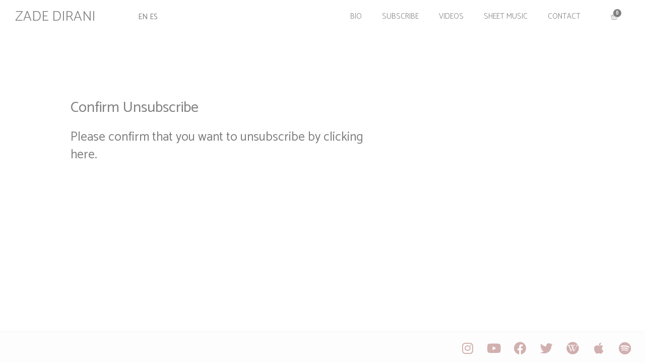

--- FILE ---
content_type: text/css
request_url: https://www.zade.com/wp-content/plugins/video-player/icon-fonts/css/font-awesome.css?ver=6.3.7
body_size: 5297
content:
/*!
 *  Font Awesome 4.3.0 by @davegandy - http://fontawesome.io - @fontawesome
 *  License - http://fontawesome.io/license (Font: SIL OFL 1.1, CSS: MIT License)
 */
/* FONT PATH
 * -------------------------- */
@font-face {
  font-family: 'FontAwesome';
  src: url('../fonts/fontawesome-webfont.eot?v=4.3.0');
  src: url('../fonts/fontawesome-webfont.eot?#iefix&v=4.3.0') format('embedded-opentype'), url('../fonts/fontawesome-webfont.woff2?v=4.3.0') format('woff2'), url('../fonts/fontawesome-webfont.woff?v=4.3.0') format('woff'), url('../fonts/fontawesome-webfont.ttf?v=4.3.0') format('truetype'), url('../fonts/fontawesome-webfont.svg?v=4.3.0#fontawesomeregular') format('svg');
  font-weight: normal;
  font-style: normal;
}
.hugeicons {
  display: inline-block;
  font: normal normal normal 14px/1 FontAwesome;
  font-size: inherit;
  text-rendering: auto;
  -webkit-font-smoothing: antialiased;
  -moz-osx-font-smoothing: grayscale;
  transform: translate(0, 0);
}
/* makes the font 33% larger relative to the icon container */
.hugeicons-lg {
  font-size: 1.33333333em;
  line-height: 0.75em;
  vertical-align: -15%;
}
.hugeicons-2x {
  font-size: 2em;
}
.hugeicons-3x {
  font-size: 3em;
}
.hugeicons-4x {
  font-size: 4em;
}
.hugeicons-5x {
  font-size: 5em;
}
.hugeicons-fw {
  width: 1.28571429em;
  text-align: center;
}
.hugeicons-ul {
  padding-left: 0;
  margin-left: 2.14285714em;
  list-style-type: none;
}
.hugeicons-ul > li {
  position: relative;
}
.hugeicons-li {
  position: absolute;
  left: -2.14285714em;
  width: 2.14285714em;
  top: 0.14285714em;
  text-align: center;
}
.hugeicons-li.hugeicons-lg {
  left: -1.85714286em;
}
.hugeicons-border {
  padding: .2em .25em .15em;
  border: solid 0.08em #eeeeee;
  border-radius: .1em;
}
.pull-right {
  float: right;
}
.pull-left {
  float: left;
}
.fa.pull-left {
  margin-right: .3em;
}
.fa.pull-right {
  margin-left: .3em;
}
.hugeicons-spin {
  -webkit-animation: hugeicons-spin 2s infinite linear;
  animation: hugeicons-spin 2s infinite linear;
}
.hugeicons-pulse {
  -webkit-animation: hugeicons-spin 1s infinite steps(8);
  animation: hugeicons-spin 1s infinite steps(8);
}
@-webkit-keyframes hugeicons-spin {
  0% {
    -webkit-transform: rotate(0deg);
    transform: rotate(0deg);
  }
  100% {
    -webkit-transform: rotate(359deg);
    transform: rotate(359deg);
  }
}
@keyframes hugeicons-spin {
  0% {
    -webkit-transform: rotate(0deg);
    transform: rotate(0deg);
  }
  100% {
    -webkit-transform: rotate(359deg);
    transform: rotate(359deg);
  }
}
.hugeicons-rotate-90 {
  filter: progid:DXImageTransform.Microsoft.BasicImage(rotation=1);
  -webkit-transform: rotate(90deg);
  -ms-transform: rotate(90deg);
  transform: rotate(90deg);
}
.hugeicons-rotate-180 {
  filter: progid:DXImageTransform.Microsoft.BasicImage(rotation=2);
  -webkit-transform: rotate(180deg);
  -ms-transform: rotate(180deg);
  transform: rotate(180deg);
}
.hugeicons-rotate-270 {
  filter: progid:DXImageTransform.Microsoft.BasicImage(rotation=3);
  -webkit-transform: rotate(270deg);
  -ms-transform: rotate(270deg);
  transform: rotate(270deg);
}
.hugeicons-flip-horizontal {
  filter: progid:DXImageTransform.Microsoft.BasicImage(rotation=0, mirror=1);
  -webkit-transform: scale(-1, 1);
  -ms-transform: scale(-1, 1);
  transform: scale(-1, 1);
}
.hugeicons-flip-vertical {
  filter: progid:DXImageTransform.Microsoft.BasicImage(rotation=2, mirror=1);
  -webkit-transform: scale(1, -1);
  -ms-transform: scale(1, -1);
  transform: scale(1, -1);
}
:root .hugeicons-rotate-90,
:root .hugeicons-rotate-180,
:root .hugeicons-rotate-270,
:root .hugeicons-flip-horizontal,
:root .hugeicons-flip-vertical {
  filter: none;
}
.hugeicons-stack {
  position: relative;
  display: inline-block;
  width: 2em;
  height: 2em;
  line-height: 2em;
  vertical-align: middle;
}
.hugeicons-stack-1x,
.hugeicons-stack-2x {
  position: absolute;
  left: 0;
  width: 100%;
  text-align: center;
}
.hugeicons-stack-1x {
  line-height: inherit;
}
.hugeicons-stack-2x {
  font-size: 2em;
}
.hugeicons-inverse {
  color: #ffffff;
}
/* Font Awesome uses the Unicode Private Use Area (PUA) to ensure screen
   readers do not read off random characters that represent icons */
.hugeicons-glass:before {
  content: "\f000";
}
.hugeicons-music:before {
  content: "\f001";
}
.hugeicons-search:before {
  content: "\f002";
}
.hugeicons-envelope-o:before {
  content: "\f003";
}
.hugeicons-heart:before {
  content: "\f004";
}
.hugeicons-star:before {
  content: "\f005";
}
.hugeicons-star-o:before {
  content: "\f006";
}
.hugeicons-user:before {
  content: "\f007";
}
.hugeicons-film:before {
  content: "\f008";
}
.hugeicons-th-large:before {
  content: "\f009";
}
.hugeicons-th:before {
  content: "\f00a";
}
.hugeicons-th-list:before {
  content: "\f00b";
}
.hugeicons-check:before {
  content: "\f00c";
}
.hugeicons-remove:before,
.hugeicons-close:before,
.hugeicons-times:before {
  content: "\f00d";
}
.hugeicons-search-plus:before {
  content: "\f00e";
}
.hugeicons-search-minus:before {
  content: "\f010";
}
.hugeicons-power-off:before {
  content: "\f011";
}
.hugeicons-signal:before {
  content: "\f012";
}
.hugeicons-gear:before,
.hugeicons-cog:before {
  content: "\f013";
}
.hugeicons-trash-o:before {
  content: "\f014";
}
.hugeicons-home:before {
  content: "\f015";
}
.hugeicons-file-o:before {
  content: "\f016";
}
.hugeicons-clock-o:before {
  content: "\f017";
}
.hugeicons-road:before {
  content: "\f018";
}
.hugeicons-download:before {
  content: "\f019";
}
.hugeicons-arrow-circle-o-down:before {
  content: "\f01a";
}
.hugeicons-arrow-circle-o-up:before {
  content: "\f01b";
}
.hugeicons-inbox:before {
  content: "\f01c";
}
.hugeicons-play-circle-o:before {
  content: "\f01d";
}
.hugeicons-rotate-right:before,
.hugeicons-repeat:before {
  content: "\f01e";
}
.hugeicons-refresh:before {
  content: "\f021";
}
.hugeicons-list-alt:before {
  content: "\f022";
}
.hugeicons-lock:before {
  content: "\f023";
}
.hugeicons-flag:before {
  content: "\f024";
}
.hugeicons-headphones:before {
  content: "\f025";
}
.hugeicons-volume-off:before {
  content: "\f026";
}
.hugeicons-volume-down:before {
  content: "\f027";
}
.hugeicons-volume-up:before {
  content: "\f028";
}
.hugeicons-qrcode:before {
  content: "\f029";
}
.hugeicons-barcode:before {
  content: "\f02a";
}
.hugeicons-tag:before {
  content: "\f02b";
}
.hugeicons-tags:before {
  content: "\f02c";
}
.hugeicons-book:before {
  content: "\f02d";
}
.hugeicons-bookmark:before {
  content: "\f02e";
}
.hugeicons-print:before {
  content: "\f02f";
}
.hugeicons-camera:before {
  content: "\f030";
}
.hugeicons-font:before {
  content: "\f031";
}
.hugeicons-bold:before {
  content: "\f032";
}
.hugeicons-italic:before {
  content: "\f033";
}
.hugeicons-text-height:before {
  content: "\f034";
}
.hugeicons-text-width:before {
  content: "\f035";
}
.hugeicons-align-left:before {
  content: "\f036";
}
.hugeicons-align-center:before {
  content: "\f037";
}
.hugeicons-align-right:before {
  content: "\f038";
}
.hugeicons-align-justify:before {
  content: "\f039";
}
.hugeicons-list:before {
  content: "\f03a";
}
.hugeicons-dedent:before,
.hugeicons-outdent:before {
  content: "\f03b";
}
.hugeicons-indent:before {
  content: "\f03c";
}
.hugeicons-video-camera:before {
  content: "\f03d";
}
.hugeicons-photo:before,
.hugeicons-image:before,
.hugeicons-picture-o:before {
  content: "\f03e";
}
.hugeicons-pencil:before {
  content: "\f040";
}
.hugeicons-map-marker:before {
  content: "\f041";
}
.hugeicons-adjust:before {
  content: "\f042";
}
.hugeicons-tint:before {
  content: "\f043";
}
.hugeicons-edit:before,
.hugeicons-pencil-square-o:before {
  content: "\f044";
}
.hugeicons-share-square-o:before {
  content: "\f045";
}
.hugeicons-check-square-o:before {
  content: "\f046";
}
.hugeicons-arrows:before {
  content: "\f047";
}
.hugeicons-step-backward:before {
  content: "\f048";
}
.hugeicons-fast-backward:before {
  content: "\f049";
}
.hugeicons-backward:before {
  content: "\f04a";
}
.hugeicons-play:before {
  content: "\f04b";
}
.hugeicons-pause:before {
  content: "\f04c";
}
.hugeicons-stop:before {
  content: "\f04d";
}
.hugeicons-forward:before {
  content: "\f04e";
}
.hugeicons-fast-forward:before {
  content: "\f050";
}
.hugeicons-step-forward:before {
  content: "\f051";
}
.hugeicons-eject:before {
  content: "\f052";
}
.hugeicons-chevron-left:before {
  content: "\f053";
}
.hugeicons-chevron-right:before {
  content: "\f054";
}
.hugeicons-plus-circle:before {
  content: "\f055";
}
.hugeicons-minus-circle:before {
  content: "\f056";
}
.hugeicons-times-circle:before {
  content: "\f057";
}
.hugeicons-check-circle:before {
  content: "\f058";
}
.hugeicons-question-circle:before {
  content: "\f059";
}
.hugeicons-info-circle:before {
  content: "\f05a";
}
.hugeicons-crosshairs:before {
  content: "\f05b";
}
.hugeicons-times-circle-o:before {
  content: "\f05c";
}
.hugeicons-check-circle-o:before {
  content: "\f05d";
}
.hugeicons-ban:before {
  content: "\f05e";
}
.hugeicons-arrow-left:before {
  content: "\f060";
}
.hugeicons-arrow-right:before {
  content: "\f061";
}
.hugeicons-arrow-up:before {
  content: "\f062";
}
.hugeicons-arrow-down:before {
  content: "\f063";
}
.hugeicons-mail-forward:before,
.hugeicons-share:before {
  content: "\f064";
}
.hugeicons-expand:before {
  content: "\f065";
}
.hugeicons-compress:before {
  content: "\f066";
}
.hugeicons-plus:before {
  content: "\f067";
}
.hugeicons-minus:before {
  content: "\f068";
}
.hugeicons-asterisk:before {
  content: "\f069";
}
.hugeicons-exclamation-circle:before {
  content: "\f06a";
}
.hugeicons-gift:before {
  content: "\f06b";
}
.hugeicons-leaf:before {
  content: "\f06c";
}
.hugeicons-fire:before {
  content: "\f06d";
}
.hugeicons-eye:before {
  content: "\f06e";
}
.hugeicons-eye-slash:before {
  content: "\f070";
}
.hugeicons-warning:before,
.hugeicons-exclamation-triangle:before {
  content: "\f071";
}
.hugeicons-plane:before {
  content: "\f072";
}
.hugeicons-calendar:before {
  content: "\f073";
}
.hugeicons-random:before {
  content: "\f074";
}
.hugeicons-comment:before {
  content: "\f075";
}
.hugeicons-magnet:before {
  content: "\f076";
}
.hugeicons-chevron-up:before {
  content: "\f077";
}
.hugeicons-chevron-down:before {
  content: "\f078";
}
.hugeicons-retweet:before {
  content: "\f079";
}
.hugeicons-shopping-cart:before {
  content: "\f07a";
}
.hugeicons-folder:before {
  content: "\f07b";
}
.hugeicons-folder-open:before {
  content: "\f07c";
}
.hugeicons-arrows-v:before {
  content: "\f07d";
}
.hugeicons-arrows-h:before {
  content: "\f07e";
}
.hugeicons-bar-chart-o:before,
.hugeicons-bar-chart:before {
  content: "\f080";
}
.hugeicons-twitter-square:before {
  content: "\f081";
}
.hugeicons-facebook-square:before {
  content: "\f082";
}
.hugeicons-camera-retro:before {
  content: "\f083";
}
.hugeicons-key:before {
  content: "\f084";
}
.hugeicons-gears:before,
.hugeicons-cogs:before {
  content: "\f085";
}
.hugeicons-comments:before {
  content: "\f086";
}
.hugeicons-thumbs-o-up:before {
  content: "\f087";
}
.hugeicons-thumbs-o-down:before {
  content: "\f088";
}
.hugeicons-star-half:before {
  content: "\f089";
}
.hugeicons-heart-o:before {
  content: "\f08a";
}
.hugeicons-sign-out:before {
  content: "\f08b";
}
.hugeicons-linkedin-square:before {
  content: "\f08c";
}
.hugeicons-thumb-tack:before {
  content: "\f08d";
}
.hugeicons-external-link:before {
  content: "\f08e";
}
.hugeicons-sign-in:before {
  content: "\f090";
}
.hugeicons-trophy:before {
  content: "\f091";
}
.hugeicons-github-square:before {
  content: "\f092";
}
.hugeicons-upload:before {
  content: "\f093";
}
.hugeicons-lemon-o:before {
  content: "\f094";
}
.hugeicons-phone:before {
  content: "\f095";
}
.hugeicons-square-o:before {
  content: "\f096";
}
.hugeicons-bookmark-o:before {
  content: "\f097";
}
.hugeicons-phone-square:before {
  content: "\f098";
}
.hugeicons-twitter:before {
  content: "\f099";
}
.hugeicons-facebook-f:before,
.hugeicons-facebook:before {
  content: "\f09a";
}
.hugeicons-github:before {
  content: "\f09b";
}
.hugeicons-unlock:before {
  content: "\f09c";
}
.hugeicons-credit-card:before {
  content: "\f09d";
}
.hugeicons-rss:before {
  content: "\f09e";
}
.hugeicons-hdd-o:before {
  content: "\f0a0";
}
.hugeicons-bullhorn:before {
  content: "\f0a1";
}
.hugeicons-bell:before {
  content: "\f0f3";
}
.hugeicons-certificate:before {
  content: "\f0a3";
}
.hugeicons-hand-o-right:before {
  content: "\f0a4";
}
.hugeicons-hand-o-left:before {
  content: "\f0a5";
}
.hugeicons-hand-o-up:before {
  content: "\f0a6";
}
.hugeicons-hand-o-down:before {
  content: "\f0a7";
}
.hugeicons-arrow-circle-left:before {
  content: "\f0a8";
}
.hugeicons-arrow-circle-right:before {
  content: "\f0a9";
}
.hugeicons-arrow-circle-up:before {
  content: "\f0aa";
}
.hugeicons-arrow-circle-down:before {
  content: "\f0ab";
}
.hugeicons-globe:before {
  content: "\f0ac";
}
.hugeicons-wrench:before {
  content: "\f0ad";
}
.hugeicons-tasks:before {
  content: "\f0ae";
}
.hugeicons-filter:before {
  content: "\f0b0";
}
.hugeicons-briefcase:before {
  content: "\f0b1";
}
.hugeicons-arrows-alt:before {
  content: "\f0b2";
}
.hugeicons-group:before,
.hugeicons-users:before {
  content: "\f0c0";
}
.hugeicons-chain:before,
.hugeicons-link:before {
  content: "\f0c1";
}
.hugeicons-cloud:before {
  content: "\f0c2";
}
.hugeicons-flask:before {
  content: "\f0c3";
}
.hugeicons-cut:before,
.hugeicons-scissors:before {
  content: "\f0c4";
}
.hugeicons-copy:before,
.hugeicons-files-o:before {
  content: "\f0c5";
}
.hugeicons-paperclip:before {
  content: "\f0c6";
}
.hugeicons-save:before,
.hugeicons-floppy-o:before {
  content: "\f0c7";
}
.hugeicons-square:before {
  content: "\f0c8";
}
.hugeicons-navicon:before,
.hugeicons-reorder:before,
.hugeicons-bars:before {
  content: "\f0c9";
}
.hugeicons-list-ul:before {
  content: "\f0ca";
}
.hugeicons-list-ol:before {
  content: "\f0cb";
}
.hugeicons-strikethrough:before {
  content: "\f0cc";
}
.hugeicons-underline:before {
  content: "\f0cd";
}
.hugeicons-table:before {
  content: "\f0ce";
}
.hugeicons-magic:before {
  content: "\f0d0";
}
.hugeicons-truck:before {
  content: "\f0d1";
}
.hugeicons-pinterest:before {
  content: "\f0d2";
}
.hugeicons-pinterest-square:before {
  content: "\f0d3";
}
.hugeicons-google-plus-square:before {
  content: "\f0d4";
}
.hugeicons-google-plus:before {
  content: "\f0d5";
}
.hugeicons-money:before {
  content: "\f0d6";
}
.hugeicons-caret-down:before {
  content: "\f0d7";
}
.hugeicons-caret-up:before {
  content: "\f0d8";
}
.hugeicons-caret-left:before {
  content: "\f0d9";
}
.hugeicons-caret-right:before {
  content: "\f0da";
}
.hugeicons-columns:before {
  content: "\f0db";
}
.hugeicons-unsorted:before,
.hugeicons-sort:before {
  content: "\f0dc";
}
.hugeicons-sort-down:before,
.hugeicons-sort-desc:before {
  content: "\f0dd";
}
.hugeicons-sort-up:before,
.hugeicons-sort-asc:before {
  content: "\f0de";
}
.hugeicons-envelope:before {
  content: "\f0e0";
}
.hugeicons-linkedin:before {
  content: "\f0e1";
}
.hugeicons-rotate-left:before,
.hugeicons-undo:before {
  content: "\f0e2";
}
.hugeicons-legal:before,
.hugeicons-gavel:before {
  content: "\f0e3";
}
.hugeicons-dashboard:before,
.hugeicons-tachometer:before {
  content: "\f0e4";
}
.hugeicons-comment-o:before {
  content: "\f0e5";
}
.hugeicons-comments-o:before {
  content: "\f0e6";
}
.hugeicons-flash:before,
.hugeicons-bolt:before {
  content: "\f0e7";
}
.hugeicons-sitemap:before {
  content: "\f0e8";
}
.hugeicons-umbrella:before {
  content: "\f0e9";
}
.hugeicons-paste:before,
.hugeicons-clipboard:before {
  content: "\f0ea";
}
.hugeicons-lightbulb-o:before {
  content: "\f0eb";
}
.hugeicons-exchange:before {
  content: "\f0ec";
}
.hugeicons-cloud-download:before {
  content: "\f0ed";
}
.hugeicons-cloud-upload:before {
  content: "\f0ee";
}
.hugeicons-user-md:before {
  content: "\f0f0";
}
.hugeicons-stethoscope:before {
  content: "\f0f1";
}
.hugeicons-suitcase:before {
  content: "\f0f2";
}
.hugeicons-bell-o:before {
  content: "\f0a2";
}
.hugeicons-coffee:before {
  content: "\f0f4";
}
.hugeicons-cutlery:before {
  content: "\f0f5";
}
.hugeicons-file-text-o:before {
  content: "\f0f6";
}
.hugeicons-building-o:before {
  content: "\f0f7";
}
.hugeicons-hospital-o:before {
  content: "\f0f8";
}
.hugeicons-ambulance:before {
  content: "\f0f9";
}
.hugeicons-medkit:before {
  content: "\f0fa";
}
.hugeicons-fighter-jet:before {
  content: "\f0fb";
}
.hugeicons-beer:before {
  content: "\f0fc";
}
.hugeicons-h-square:before {
  content: "\f0fd";
}
.hugeicons-plus-square:before {
  content: "\f0fe";
}
.hugeicons-angle-double-left:before {
  content: "\f100";
}
.hugeicons-angle-double-right:before {
  content: "\f101";
}
.hugeicons-angle-double-up:before {
  content: "\f102";
}
.hugeicons-angle-double-down:before {
  content: "\f103";
}
.hugeicons-angle-left:before {
  content: "\f104";
}
.hugeicons-angle-right:before {
  content: "\f105";
}
.hugeicons-angle-up:before {
  content: "\f106";
}
.hugeicons-angle-down:before {
  content: "\f107";
}
.hugeicons-desktop:before {
  content: "\f108";
}
.hugeicons-laptop:before {
  content: "\f109";
}
.hugeicons-tablet:before {
  content: "\f10a";
}
.hugeicons-mobile-phone:before,
.hugeicons-mobile:before {
  content: "\f10b";
}
.hugeicons-circle-o:before {
  content: "\f10c";
}
.hugeicons-quote-left:before {
  content: "\f10d";
}
.hugeicons-quote-right:before {
  content: "\f10e";
}
.hugeicons-spinner:before {
  content: "\f110";
}
.hugeicons-circle:before {
  content: "\f111";
}
.hugeicons-mail-reply:before,
.hugeicons-reply:before {
  content: "\f112";
}
.hugeicons-github-alt:before {
  content: "\f113";
}
.hugeicons-folder-o:before {
  content: "\f114";
}
.hugeicons-folder-open-o:before {
  content: "\f115";
}
.hugeicons-smile-o:before {
  content: "\f118";
}
.hugeicons-frown-o:before {
  content: "\f119";
}
.hugeicons-meh-o:before {
  content: "\f11a";
}
.hugeicons-gamepad:before {
  content: "\f11b";
}
.hugeicons-keyboard-o:before {
  content: "\f11c";
}
.hugeicons-flag-o:before {
  content: "\f11d";
}
.hugeicons-flag-checkered:before {
  content: "\f11e";
}
.hugeicons-terminal:before {
  content: "\f120";
}
.hugeicons-code:before {
  content: "\f121";
}
.hugeicons-mail-reply-all:before,
.hugeicons-reply-all:before {
  content: "\f122";
}
.hugeicons-star-half-empty:before,
.hugeicons-star-half-full:before,
.hugeicons-star-half-o:before {
  content: "\f123";
}
.hugeicons-location-arrow:before {
  content: "\f124";
}
.hugeicons-crop:before {
  content: "\f125";
}
.hugeicons-code-fork:before {
  content: "\f126";
}
.hugeicons-unlink:before,
.hugeicons-chain-broken:before {
  content: "\f127";
}
.hugeicons-question:before {
  content: "\f128";
}
.hugeicons-info:before {
  content: "\f129";
}
.hugeicons-exclamation:before {
  content: "\f12a";
}
.hugeicons-superscript:before {
  content: "\f12b";
}
.hugeicons-subscript:before {
  content: "\f12c";
}
.hugeicons-eraser:before {
  content: "\f12d";
}
.hugeicons-puzzle-piece:before {
  content: "\f12e";
}
.hugeicons-microphone:before {
  content: "\f130";
}
.hugeicons-microphone-slash:before {
  content: "\f131";
}
.hugeicons-shield:before {
  content: "\f132";
}
.hugeicons-calendar-o:before {
  content: "\f133";
}
.hugeicons-fire-extinguisher:before {
  content: "\f134";
}
.hugeicons-rocket:before {
  content: "\f135";
}
.hugeicons-maxcdn:before {
  content: "\f136";
}
.hugeicons-chevron-circle-left:before {
  content: "\f137";
}
.hugeicons-chevron-circle-right:before {
  content: "\f138";
}
.hugeicons-chevron-circle-up:before {
  content: "\f139";
}
.hugeicons-chevron-circle-down:before {
  content: "\f13a";
}
.hugeicons-html5:before {
  content: "\f13b";
}
.hugeicons-css3:before {
  content: "\f13c";
}
.hugeicons-anchor:before {
  content: "\f13d";
}
.hugeicons-unlock-alt:before {
  content: "\f13e";
}
.hugeicons-bullseye:before {
  content: "\f140";
}
.hugeicons-ellipsis-h:before {
  content: "\f141";
}
.hugeicons-ellipsis-v:before {
  content: "\f142";
}
.hugeicons-rss-square:before {
  content: "\f143";
}
.hugeicons-play-circle:before {
  content: "\f144";
}
.hugeicons-ticket:before {
  content: "\f145";
}
.hugeicons-minus-square:before {
  content: "\f146";
}
.hugeicons-minus-square-o:before {
  content: "\f147";
}
.hugeicons-level-up:before {
  content: "\f148";
}
.hugeicons-level-down:before {
  content: "\f149";
}
.hugeicons-check-square:before {
  content: "\f14a";
}
.hugeicons-pencil-square:before {
  content: "\f14b";
}
.hugeicons-external-link-square:before {
  content: "\f14c";
}
.hugeicons-share-square:before {
  content: "\f14d";
}
.hugeicons-compass:before {
  content: "\f14e";
}
.hugeicons-toggle-down:before,
.hugeicons-caret-square-o-down:before {
  content: "\f150";
}
.hugeicons-toggle-up:before,
.hugeicons-caret-square-o-up:before {
  content: "\f151";
}
.hugeicons-toggle-right:before,
.hugeicons-caret-square-o-right:before {
  content: "\f152";
}
.hugeicons-euro:before,
.hugeicons-eur:before {
  content: "\f153";
}
.hugeicons-gbp:before {
  content: "\f154";
}
.hugeicons-dollar:before,
.hugeicons-usd:before {
  content: "\f155";
}
.hugeicons-rupee:before,
.hugeicons-inr:before {
  content: "\f156";
}
.hugeicons-cny:before,
.hugeicons-rmb:before,
.hugeicons-yen:before,
.hugeicons-jpy:before {
  content: "\f157";
}
.hugeicons-ruble:before,
.hugeicons-rouble:before,
.hugeicons-rub:before {
  content: "\f158";
}
.hugeicons-won:before,
.hugeicons-krw:before {
  content: "\f159";
}
.hugeicons-bitcoin:before,
.hugeicons-btc:before {
  content: "\f15a";
}
.hugeicons-file:before {
  content: "\f15b";
}
.hugeicons-file-text:before {
  content: "\f15c";
}
.hugeicons-sort-alpha-asc:before {
  content: "\f15d";
}
.hugeicons-sort-alpha-desc:before {
  content: "\f15e";
}
.hugeicons-sort-amount-asc:before {
  content: "\f160";
}
.hugeicons-sort-amount-desc:before {
  content: "\f161";
}
.hugeicons-sort-numeric-asc:before {
  content: "\f162";
}
.hugeicons-sort-numeric-desc:before {
  content: "\f163";
}
.hugeicons-thumbs-up:before {
  content: "\f164";
}
.hugeicons-thumbs-down:before {
  content: "\f165";
}
.hugeicons-youtube-square:before {
  content: "\f166";
}
.hugeicons-youtube:before {
  content: "\f167";
}
.hugeicons-xing:before {
  content: "\f168";
}
.hugeicons-xing-square:before {
  content: "\f169";
}
.hugeicons-youtube-play:before {
  content: "\f16a";
}
.hugeicons-dropbox:before {
  content: "\f16b";
}
.hugeicons-stack-overflow:before {
  content: "\f16c";
}
.hugeicons-instagram:before {
  content: "\f16d";
}
.hugeicons-flickr:before {
  content: "\f16e";
}
.hugeicons-adn:before {
  content: "\f170";
}
.hugeicons-bitbucket:before {
  content: "\f171";
}
.hugeicons-bitbucket-square:before {
  content: "\f172";
}
.hugeicons-tumblr:before {
  content: "\f173";
}
.hugeicons-tumblr-square:before {
  content: "\f174";
}
.hugeicons-long-arrow-down:before {
  content: "\f175";
}
.hugeicons-long-arrow-up:before {
  content: "\f176";
}
.hugeicons-long-arrow-left:before {
  content: "\f177";
}
.hugeicons-long-arrow-right:before {
  content: "\f178";
}
.hugeicons-apple:before {
  content: "\f179";
}
.hugeicons-windows:before {
  content: "\f17a";
}
.hugeicons-android:before {
  content: "\f17b";
}
.hugeicons-linux:before {
  content: "\f17c";
}
.hugeicons-dribbble:before {
  content: "\f17d";
}
.hugeicons-skype:before {
  content: "\f17e";
}
.hugeicons-foursquare:before {
  content: "\f180";
}
.hugeicons-trello:before {
  content: "\f181";
}
.hugeicons-female:before {
  content: "\f182";
}
.hugeicons-male:before {
  content: "\f183";
}
.hugeicons-gittip:before,
.hugeicons-gratipay:before {
  content: "\f184";
}
.hugeicons-sun-o:before {
  content: "\f185";
}
.hugeicons-moon-o:before {
  content: "\f186";
}
.hugeicons-archive:before {
  content: "\f187";
}
.hugeicons-bug:before {
  content: "\f188";
}
.hugeicons-vk:before {
  content: "\f189";
}
.hugeicons-weibo:before {
  content: "\f18a";
}
.hugeicons-renren:before {
  content: "\f18b";
}
.hugeicons-pagelines:before {
  content: "\f18c";
}
.hugeicons-stack-exchange:before {
  content: "\f18d";
}
.hugeicons-arrow-circle-o-right:before {
  content: "\f18e";
}
.hugeicons-arrow-circle-o-left:before {
  content: "\f190";
}
.hugeicons-toggle-left:before,
.hugeicons-caret-square-o-left:before {
  content: "\f191";
}
.hugeicons-dot-circle-o:before {
  content: "\f192";
}
.hugeicons-wheelchair:before {
  content: "\f193";
}
.hugeicons-vimeo-square:before {
  content: "\f194";
}
.hugeicons-turkish-lira:before,
.hugeicons-try:before {
  content: "\f195";
}
.hugeicons-plus-square-o:before {
  content: "\f196";
}
.hugeicons-space-shuttle:before {
  content: "\f197";
}
.hugeicons-slack:before {
  content: "\f198";
}
.hugeicons-envelope-square:before {
  content: "\f199";
}
.hugeicons-wordpress:before {
  content: "\f19a";
}
.hugeicons-openid:before {
  content: "\f19b";
}
.hugeicons-institution:before,
.hugeicons-bank:before,
.hugeicons-university:before {
  content: "\f19c";
}
.hugeicons-mortar-board:before,
.hugeicons-graduation-cap:before {
  content: "\f19d";
}
.hugeicons-yahoo:before {
  content: "\f19e";
}
.hugeicons-google:before {
  content: "\f1a0";
}
.hugeicons-reddit:before {
  content: "\f1a1";
}
.hugeicons-reddit-square:before {
  content: "\f1a2";
}
.hugeicons-stumbleupon-circle:before {
  content: "\f1a3";
}
.hugeicons-stumbleupon:before {
  content: "\f1a4";
}
.hugeicons-delicious:before {
  content: "\f1a5";
}
.hugeicons-digg:before {
  content: "\f1a6";
}
.hugeicons-pied-piper:before {
  content: "\f1a7";
}
.hugeicons-pied-piper-alt:before {
  content: "\f1a8";
}
.hugeicons-drupal:before {
  content: "\f1a9";
}
.hugeicons-joomla:before {
  content: "\f1aa";
}
.hugeicons-language:before {
  content: "\f1ab";
}
.hugeicons-fax:before {
  content: "\f1ac";
}
.hugeicons-building:before {
  content: "\f1ad";
}
.hugeicons-child:before {
  content: "\f1ae";
}
.hugeicons-paw:before {
  content: "\f1b0";
}
.hugeicons-spoon:before {
  content: "\f1b1";
}
.hugeicons-cube:before {
  content: "\f1b2";
}
.hugeicons-cubes:before {
  content: "\f1b3";
}
.hugeicons-behance:before {
  content: "\f1b4";
}
.hugeicons-behance-square:before {
  content: "\f1b5";
}
.hugeicons-steam:before {
  content: "\f1b6";
}
.hugeicons-steam-square:before {
  content: "\f1b7";
}
.hugeicons-recycle:before {
  content: "\f1b8";
}
.hugeicons-automobile:before,
.hugeicons-car:before {
  content: "\f1b9";
}
.hugeicons-cab:before,
.hugeicons-taxi:before {
  content: "\f1ba";
}
.hugeicons-tree:before {
  content: "\f1bb";
}
.hugeicons-spotify:before {
  content: "\f1bc";
}
.hugeicons-deviantart:before {
  content: "\f1bd";
}
.hugeicons-soundcloud:before {
  content: "\f1be";
}
.hugeicons-database:before {
  content: "\f1c0";
}
.hugeicons-file-pdf-o:before {
  content: "\f1c1";
}
.hugeicons-file-word-o:before {
  content: "\f1c2";
}
.hugeicons-file-excel-o:before {
  content: "\f1c3";
}
.hugeicons-file-powerpoint-o:before {
  content: "\f1c4";
}
.hugeicons-file-photo-o:before,
.hugeicons-file-picture-o:before,
.hugeicons-file-image-o:before {
  content: "\f1c5";
}
.hugeicons-file-zip-o:before,
.hugeicons-file-archive-o:before {
  content: "\f1c6";
}
.hugeicons-file-sound-o:before,
.hugeicons-file-audio-o:before {
  content: "\f1c7";
}
.hugeicons-file-movie-o:before,
.hugeicons-file-video-o:before {
  content: "\f1c8";
}
.hugeicons-file-code-o:before {
  content: "\f1c9";
}
.hugeicons-vine:before {
  content: "\f1ca";
}
.hugeicons-codepen:before {
  content: "\f1cb";
}
.hugeicons-jsfiddle:before {
  content: "\f1cc";
}
.hugeicons-life-bouy:before,
.hugeicons-life-buoy:before,
.hugeicons-life-saver:before,
.hugeicons-support:before,
.hugeicons-life-ring:before {
  content: "\f1cd";
}
.hugeicons-circle-o-notch:before {
  content: "\f1ce";
}
.hugeicons-ra:before,
.hugeicons-rebel:before {
  content: "\f1d0";
}
.hugeicons-ge:before,
.hugeicons-empire:before {
  content: "\f1d1";
}
.hugeicons-git-square:before {
  content: "\f1d2";
}
.hugeicons-git:before {
  content: "\f1d3";
}
.hugeicons-hacker-news:before {
  content: "\f1d4";
}
.hugeicons-tencent-weibo:before {
  content: "\f1d5";
}
.hugeicons-qq:before {
  content: "\f1d6";
}
.hugeicons-wechat:before,
.hugeicons-weixin:before {
  content: "\f1d7";
}
.hugeicons-send:before,
.hugeicons-paper-plane:before {
  content: "\f1d8";
}
.hugeicons-send-o:before,
.hugeicons-paper-plane-o:before {
  content: "\f1d9";
}
.hugeicons-history:before {
  content: "\f1da";
}
.hugeicons-genderless:before,
.hugeicons-circle-thin:before {
  content: "\f1db";
}
.hugeicons-header:before {
  content: "\f1dc";
}
.hugeicons-paragraph:before {
  content: "\f1dd";
}
.hugeicons-sliders:before {
  content: "\f1de";
}
.hugeicons-share-alt:before {
  content: "\f1e0";
}
.hugeicons-share-alt-square:before {
  content: "\f1e1";
}
.hugeicons-bomb:before {
  content: "\f1e2";
}
.hugeicons-soccer-ball-o:before,
.hugeicons-futbol-o:before {
  content: "\f1e3";
}
.hugeicons-tty:before {
  content: "\f1e4";
}
.hugeicons-binoculars:before {
  content: "\f1e5";
}
.hugeicons-plug:before {
  content: "\f1e6";
}
.hugeicons-slideshare:before {
  content: "\f1e7";
}
.hugeicons-twitch:before {
  content: "\f1e8";
}
.hugeicons-yelp:before {
  content: "\f1e9";
}
.hugeicons-newspaper-o:before {
  content: "\f1ea";
}
.hugeicons-wifi:before {
  content: "\f1eb";
}
.hugeicons-calculator:before {
  content: "\f1ec";
}
.hugeicons-paypal:before {
  content: "\f1ed";
}
.hugeicons-google-wallet:before {
  content: "\f1ee";
}
.hugeicons-cc-visa:before {
  content: "\f1f0";
}
.hugeicons-cc-mastercard:before {
  content: "\f1f1";
}
.hugeicons-cc-discover:before {
  content: "\f1f2";
}
.hugeicons-cc-amex:before {
  content: "\f1f3";
}
.hugeicons-cc-paypal:before {
  content: "\f1f4";
}
.hugeicons-cc-stripe:before {
  content: "\f1f5";
}
.hugeicons-bell-slash:before {
  content: "\f1f6";
}
.hugeicons-bell-slash-o:before {
  content: "\f1f7";
}
.hugeicons-trash:before {
  content: "\f1f8";
}
.hugeicons-copyright:before {
  content: "\f1f9";
}
.hugeicons-at:before {
  content: "\f1fa";
}
.hugeicons-eyedropper:before {
  content: "\f1fb";
}
.hugeicons-paint-brush:before {
  content: "\f1fc";
}
.hugeicons-birthday-cake:before {
  content: "\f1fd";
}
.hugeicons-area-chart:before {
  content: "\f1fe";
}
.hugeicons-pie-chart:before {
  content: "\f200";
}
.hugeicons-line-chart:before {
  content: "\f201";
}
.hugeicons-lastfm:before {
  content: "\f202";
}
.hugeicons-lastfm-square:before {
  content: "\f203";
}
.hugeicons-toggle-off:before {
  content: "\f204";
}
.hugeicons-toggle-on:before {
  content: "\f205";
}
.hugeicons-bicycle:before {
  content: "\f206";
}
.hugeicons-bus:before {
  content: "\f207";
}
.hugeicons-ioxhost:before {
  content: "\f208";
}
.hugeicons-angellist:before {
  content: "\f209";
}
.hugeicons-cc:before {
  content: "\f20a";
}
.hugeicons-shekel:before,
.hugeicons-sheqel:before,
.hugeicons-ils:before {
  content: "\f20b";
}
.hugeicons-meanpath:before {
  content: "\f20c";
}
.hugeicons-buysellads:before {
  content: "\f20d";
}
.hugeicons-connectdevelop:before {
  content: "\f20e";
}
.hugeicons-dashcube:before {
  content: "\f210";
}
.hugeicons-forumbee:before {
  content: "\f211";
}
.hugeicons-leanpub:before {
  content: "\f212";
}
.hugeicons-sellsy:before {
  content: "\f213";
}
.hugeicons-shirtsinbulk:before {
  content: "\f214";
}
.hugeicons-simplybuilt:before {
  content: "\f215";
}
.hugeicons-skyatlas:before {
  content: "\f216";
}
.hugeicons-cart-plus:before {
  content: "\f217";
}
.hugeicons-cart-arrow-down:before {
  content: "\f218";
}
.hugeicons-diamond:before {
  content: "\f219";
}
.hugeicons-ship:before {
  content: "\f21a";
}
.hugeicons-user-secret:before {
  content: "\f21b";
}
.hugeicons-motorcycle:before {
  content: "\f21c";
}
.hugeicons-street-view:before {
  content: "\f21d";
}
.hugeicons-heartbeat:before {
  content: "\f21e";
}
.hugeicons-venus:before {
  content: "\f221";
}
.hugeicons-mars:before {
  content: "\f222";
}
.hugeicons-mercury:before {
  content: "\f223";
}
.hugeicons-transgender:before {
  content: "\f224";
}
.hugeicons-transgender-alt:before {
  content: "\f225";
}
.hugeicons-venus-double:before {
  content: "\f226";
}
.hugeicons-mars-double:before {
  content: "\f227";
}
.hugeicons-venus-mars:before {
  content: "\f228";
}
.hugeicons-mars-stroke:before {
  content: "\f229";
}
.hugeicons-mars-stroke-v:before {
  content: "\f22a";
}
.hugeicons-mars-stroke-h:before {
  content: "\f22b";
}
.hugeicons-neuter:before {
  content: "\f22c";
}
.hugeicons-facebook-official:before {
  content: "\f230";
}
.hugeicons-pinterest-p:before {
  content: "\f231";
}
.hugeicons-whatsapp:before {
  content: "\f232";
}
.hugeicons-server:before {
  content: "\f233";
}
.hugeicons-user-plus:before {
  content: "\f234";
}
.hugeicons-user-times:before {
  content: "\f235";
}
.hugeicons-hotel:before,
.hugeicons-bed:before {
  content: "\f236";
}
.hugeicons-viacoin:before {
  content: "\f237";
}
.hugeicons-train:before {
  content: "\f238";
}
.hugeicons-subway:before {
  content: "\f239";
}
.hugeicons-medium:before {
  content: "\f23a";
}
